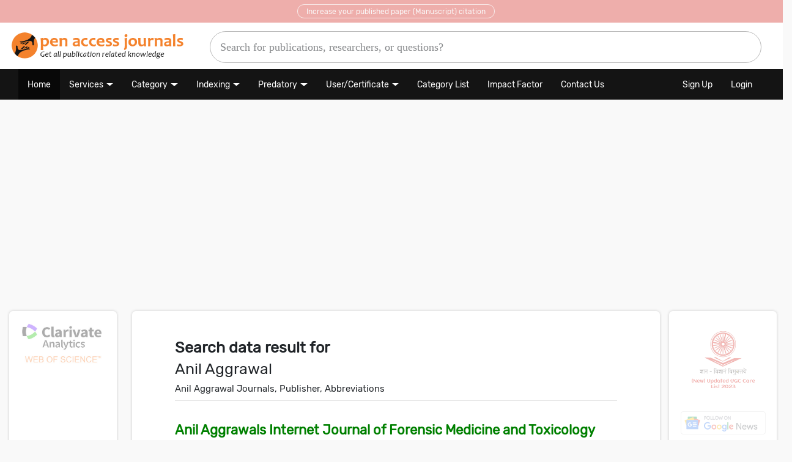

--- FILE ---
content_type: text/html; charset=UTF-8
request_url: https://www.openacessjournal.com/search/Anil-Aggrawal
body_size: 75457
content:



<!DOCTYPE html>
<html lang="en" prefix="og:https://ogp.me/ns#">
<meta name="generator" content="WordPress - WordPress - 5.4"/>
<head> 

<!----------
      ____  ____   ___ |_ __  __ _  ___       ___   ___`  ___`
     / _` \|  _ \ / _ \| '_ `/ _` |/ __|/ __|/ _ \ / __\ / __\
    | (_) || |_) )  __/| | |  (_| | (__  (__   __/|_|__ |_|__
     \____/|  __/ \___||_| |_\__,_|\___|\___|\___| \___\ \___\
		   | |                                     \___/ \___/
		   |_|
--->


<meta charset="UTF-8">
<meta name="robots" content="index, follow">
<meta name="viewport" content="width=device-width, initial-scale=1.0">
<meta name="yandex-verification" content="0d3710ef13109993" />
<meta name="p:domain_verify" content="e105429cc767abe31bee64ba3f3a7f93"/>
<link rel="alternate" type="application/rss+xml" title="Anil Aggrawal" href="https://www.openacessjournal.com/rss//"/>
<meta name="keywords" content="Anil Aggrawal, ,  Journals,  Journals">
<link rel="shortcut icon" href="https://www.openacessjournal.com/favicon.ico" type="image/x-icon">
<link rel="icon" href="https://www.openacessjournal.com/assets/ico/open-access-journals.ico" type="image/icon">
<link rel="apple-touch-icon" sizes="57x57" href="https://www.openacessjournal.com/assets/ico/open-access-journals.ico">
<meta name='dmca-site-verification' content='YlZvVUgwdCsxcUVRR3dOUzV3anVDOTdmK0tRRSttT0xzZGxJVWgyTWljRT01' />
<title>Anil Aggrawal - Open Access Journals</title>
<meta name="description" content="Anil Aggrawal - result are for search query, the all result are related to Anil Aggrawal and find a better journal for your...">
<meta name="Keywords" content="Anil Aggrawal">
<link rel="canonical" href="https://www.openacessjournal.com/search/Anil-Aggrawal">
<meta property="og:locale" content="en_US" />
<meta property="og:type" content="article" />
<meta property="og:title" content="Anil Aggrawal">
<meta property="og:description" content="Anil Aggrawal - result are for search query, the all result are related to Anil Aggrawal and find a better journal for your">
<meta property="og:url" content="https://www.openacessjournal.com/search/Anil-Aggrawal">
<meta property="article:tag" content="Open access journals">
<meta property="article:tag" content="Open access journals list">
<meta property="article:tag" content="list of Open access journals">
<meta property="article:tag" content="Scholarly Journals">
<meta property="article:tag" content="Academic knowledge">
<meta property="og:site_name" content="Scientifically authentic informatio">
<meta property="og:site_name" content="Trusted scientifically authentic information">
<meta property="article:section" content="Open access journals details">
<meta property="article:published_time" content="15-06-2019">
<meta property="article:modified_time" content="16-01-2026">
<meta property="og:updated_time" content="16-01-2026">
<meta property="og:image" content="https://www.openacessjournal.com/assets/images/about-us.jpg">
<meta property="og:image:secure_url" content="https://www.openacessjournal.com/assets/images/about-us.jpg">
<meta name="twitter:card" content="summary">
<meta name="twitter:description" content="Anil Aggrawal - result are for search query, the all result are related to Anil Aggrawal and find a better journal for your">
<meta name="twitter:title" content="Anil Aggrawal">
<meta name="twitter:image" content="https://www.openacessjournal.com/assets/images/about-us.jpg">
<!------------------ SEO Tags --------------------->
<!---- Dublin Core  Meta Tags---------->
<link rel="schema.DC" href="https://purl.org/dc/elements/1.1/">
<meta name="DC.Title" content="Anil Aggrawal">
<meta name="DC.Creator" content="Open acess journals">
<meta name="DC.Subject" content="Anil Aggrawal - result are for search query, the all result are related to Anil Aggrawal and find a better journal for your">
<meta name="DC.Description" content="Anil Aggrawal - result are for search query, the all result are related to Anil Aggrawal and find a better journal for your">
<meta name="DC.Publisher" content="Open acess journals">
<meta name="DC.Date" content="15-06-2019">
<meta name="DC.Type" content="article">
<meta name="DC.Format" content="text/html">
<meta name="DC.Identifier" content="Open acess journals">
<meta name="DC.Source" content="Open access jounrals">
<meta name="DC.Language" content="English">
<meta name="DC.Source.URI" content="https://www.openacessjournal.com/search/Anil-Aggrawal">
<!---- Dublin Core  Meta Tags---------->	
<!------------------google search con --------------------->
<meta name="google-site-verification" content="S9E91CegaFUjdgkwKNRkvbnYaPPPFqUiGavMNRsOr24">
<!------------------google search con --------------------->
<script type="application/ld+json">
  {
  "@context": "https://schema.org",
  "@type": "BlogPosting",
  "mainEntityOfPage": {
  "@type": "WebPage",
  "@id": "https://www.openacessjournal.com/"
  },
  "headline": "Anil Aggrawal",
  "description": "Anil Aggrawal - result are for search query, the all result are related to Anil Aggrawal and find a better journal for your",
  "image": {
  "@type": "ImageObject",
  "url": "https://www.openacessjournal.com/assets/images/about-us.jpg"
  },
  "author": {
  "@type": "Person",
  "name": "Open access jounrals"
  },  
  "publisher": {
  "@type": "Organization",
  "name": "Open access jounrals",
  "logo": {
  "@type": "ImageObject",
  "url": "https://www.openacessjournal.com/assets/images/about-us.jpg"
  }
  },
  "datePublished": "15-06-2019",
  "dateModified": "16-01-2026"
  }
</script>
<script type="application/ld+json">
{
  "@context": "https://schema.org",
  "@type": "Article",
  "mainEntityOfPage": {
  "@type": "WebPage",
  "@id": "https://www.openacessjournal.com/"
  },
  "headline": "Anil Aggrawal",
  "description": "Anil Aggrawal - result are for search query, the all result are related to Anil Aggrawal and find a better journal for your",
  "image": {
  "@type": "ImageObject",
  "url": "https://www.openacessjournal.com/assets/images/about-us.jpg"
  },
  "author": {
  "@type": "Person",
  "name": "Open access jounrals"
  },  
  "publisher": {
  "@type": "Organization",
  "name": "Open access jounrals",
  "logo": {
  "@type": "ImageObject",
  "url": "https://www.openacessjournal.com/assets/images/about-us.jpg"
  }
  },
  "datePublished": "15-06-2019",
  "dateModified": "16-01-2026"
  }
</script>

<script type="application/ld+json">
{ "@context": "https://schema.org", 
 "@type": "Article",
 "headline": "Anil Aggrawal",
 "alternativeHeadline": "Anil Aggrawal",
 "image": "https://www.openacessjournal.com/assets/images/about-us.jpg",
 "author": "Website admin", 
 "award": "Best article ever written",
 "editor": "Open access jounrals", 
 "genre": "Open access jounrals", 
 "keywords": "Anil Aggrawal", 
 "wordcount": "170",
 "publisher": {
 "@type": "Organization",
 "name": "Open access journals",
 "logo": {
 "@type": "ImageObject",
 "url": "https://www.openacessjournal.com/assets/images/about-us.jpg"
 }
 },
 "url": "https://www.openacessjournal.com/search/Anil-Aggrawal",
 "mainEntityOfPage": {
 "@type": "WebPage",
 "@id": "https://www.openacessjournal.com/search/Anil-Aggrawal"
 },
 "datePublished": "15-06-2019",
 "dateCreated": "15-06-2019",
 "dateModified": "16-01-2026",
 "description": "Anil Aggrawal - result are for search query, the all result are related to Anil Aggrawal and find a better journal for your",
 "articleBody": "Anil Aggrawal   result are for search query  the all result are related to Anil Aggrawal and find a better journal for your research paper from open access journals list "
 }
</script>


<script type="application/ld+json">
{
  "@context":"https://schema.org/",
  "@type":"Dataset",
  "license":"Dataset",
  "name":"Anil Aggrawal",
  "description":"Anil Aggrawal   result are for search query  the all result are related to Anil Aggrawal and find a better journal for your research paper from open access journals list ",
  "url":"https://www.openacessjournal.com/search/Anil-Aggrawal",  
  "keywords":[
     "Anil Aggrawal",  
	 
		
	"Open access journals"
    ],
    "creator":{
     "@type":"Organization",
     "url": "https://www.openacessjournal.com/",
     "name":"Open access journals",
     "contactPoint":{
        "@type":"ContactPoint",
        "contactType": "customer service",
        "telephone":"+9625801660",
        "email":"help@openacessjournal.com"
     }
  }
  }
}
</script>



<script type="application/ld+json">
  {
  "@context": "https://schema.org",
  "@type": "Website",
  "name": "Open access journals",
  "url": "https://www.openacessjournal.com",
  "sameAs": [
  "https://www.facebook.com/Openacessjournals",
  "https://twitter.com/Openaccess_j",
  "https://www.linkedin.com/in/open-access-jounrals-299934189/",
  "https://www.reddit.com/user/Openaccessjournals"
  ]
  }
</script>




<meta name="msvalidate.01" content="9B20C0F9DBF6546473905B7716C361A3">
<!------------------google search con --------------------->
<meta name="google-site-verification" content="S9E91CegaFUjdgkwKNRkvbnYaPPPFqUiGavMNRsOr24">
<meta name="google-site-verification" content="CAv48yjhmOZoIcWO_QLjj6u_31U0MI8NWaUhHJIl2vk" />
<!------------------google search con --------------------->

<style>
body{
 background:#cccccc1c ! important;	
}
.row{
 padding-left: 15px;	
}
.my_mid56d7e_Tag{
 background:#fff;  
}
.h5, h5 {
    font-size: 16px ! important;
}    
</style><!------------------ SEO Tags --------------------->
<!------------------ Css Link --------------------->
<link rel="stylesheet" href="https://www.openacessjournal.com/assets/css/stylesheet.css">
<link rel="stylesheet" href="https://www.openacessjournal.com/assets/css/Mycss.css">
<link rel="stylesheet" href="https://www.openacessjournal.com/assets/css/bootstrap.css">
<link rel="stylesheet" href="https://www.openacessjournal.com/assets/css/swap.css">
<!----
<link rel="stylesheet" href="https://www.openacessjournal.com/assets/css/font-style.css">
<link rel="stylesheet" href="https://www.openacessjournal.com/assets/css/font-awesome.min.css">
<link rel="stylesheet" href="https://www.openacessjournal.com/assets/css/w3-theme-black.css">
----->
<link rel="stylesheet" href="https://www.openacessjournal.com/assets/css/bootstrap.min.css">
<link rel="stylesheet" href="https://cdnjs.cloudflare.com/ajax/libs/font-awesome/4.7.0/css/font-awesome.min.css">
<!------------------ Css Link --------------------->   
<Script src="https://www.openacessjournal.com/assets/js/jquery-ajax.js"></script> 
<Script src="https://www.openacessjournal.com/assets/js/bootstrap.min.js"></script> 
<!---
<script type="text/javascript">
$(window).load(function() {
$(".loader").fadeOut("slow");
});
</script>
---->



<script> 
(adsbygoogle = window.adsbygoogle || []).push({ 
google_ad_client: "ca-pub-4412340494737840", 
enable_page_level_ads: true 
});
</script>

<Style>
.at-branding-logo{
	display:none ! important;
}

.font_style_margin .journal_title, .journal_title span {
    font-size: 22px ! important;
    text-decoration: none;
    color: #007bff  ! important;
    font-weight: bold;
}
.left_manu_check_subject li a {
    text-decoration: none;
    font-size: 14px;
    color: #0a7bff  ! important;
}
body{
	font-family: 'Rubik', sans-serif ! important; 
}
html > body > .w3-container > h1,h2,h3,h4,h5,h6,  .Journal_faqs, .font_size_defined, .j_d_4xxr h2, .journal_title, .Most-View-Open-Access-Journal-List{
	font-family: 'Rubik', sans-serif ! important; 
}

</style>


</head>
<body>
<div class="loader_"></div>



<style>
#nav{
    display: flex;	
}
.desk_8c952e ul li a {
    color: #fff;
    font-size: 15px ! important;
}
.desk_8c952e ul li {    
    padding: 8px 13px;
}
.desk_8c952e {
    background: #ffffff;
    padding: 0px !important;
    border-bottom: 4px solid #01bfbf;
    width: 100%;
}
.desk_8c952e ul li:hover {
    background: #fff;
}
.gsc-search-button{
    display:none;
}
@media only screen and (min-width: 600px){
#mobile_search {
    display: block ! important;
}
}
#gsc-i-id1{
    width: 100% ! important;
    margin: auto ! important;
    display: table ! important;
    height: 52px ! important;
    border-radius: 80px ! important;
    border: 1px solid #b9b9b9 ! important;
    //: ;
    box-shadow: none;
    font-size: 20px;
    font-weight: 100;
    font-family: calibri;
    padding: 16px ! important;
}
.gsc-control-cse-en{
	padding:0px;
	border:none;
}
.gsib_a {
    padding:3px 9px 0px 9px;
}
form.gsc-search-box{
    margin-bottom:0px;	
}
.gsib_b{
  	display: none ! important;
}
table.gsc-search-box {
    margin-bottom:0px;
}
.desk_8c952e ul li{
    border:none;	
}
::placeholder {
  font-size:18px ! important;
}

.logo_menu{
 width:25%;
 top: 0px ! important;
 bottom: 0px ! important;
 left: 0px ! important;
 right: 0px ! important;
 margin: auto ! important;
}
.logo_menu img{
 width:100%;
}
.search_bar_menu{
 width:75%;
 top: 0px ! important;
 bottom: 0pc ! important;
 left: 0px ! important;
 right: 0pc ! important;
 margin: auto ! important;
 padding: 0px 13px 2px 0px;
}


.logo_menu1{
 width:23%;
 top: 0px ! important;
 bottom: 0px ! important;
 left: 0px ! important;
 right: 0px ! important;
 margin: auto ! important;
}
.logo_menu img1{
 width:100%;
}
.search_bar_menu1{
 width:64%;
 top: 0px ! important;
 bottom: 0pc ! important;
 left: 0px ! important;
 right: 0pc ! important;
 margin: auto ! important;
 padding: 0px 13px 2px 0px;
}


.blog_menu1{
	width:13%;
	padding-top:2% ! important;
	//background: #01bfbf;
	height: 74px;
	text-align: center;
	top: 0px ! important;
	bottom: 0pc ! important;
	left: 0px ! important;
	right: 0pc ! important;
	margin: auto;
}
.desk_8c952e ul .blog_menu a{
	//line-height:61px ! important;
    color:#01bfbf ! important;
    font-weight:500 ! important;
	font-size: 105% ! important;
}
.blog_menu:hover{
	background:#fff ! important;
}

@media only screen and (max-width: 600px) {
	#nav{
    display:block;	
	}
  .logo_menu{
	width:100%;
	margin-bottom:0px;
	}
	.search_bar_menu{
	width:100%;
	margin-top: 0px;
    padding-top: 0px;
	padding-bottom:20px ! important;
	}
	.blog_menu{
	display:none;
	}
	.logo_menu img{
	width:67%;
    margin: auto;
    display: table;
    margin-top: 10px;
	}
	#gsc-i-id1 {
    height: 40px ! important;
    font-size: 17px;
	}
	}
	.desk_8c952e {
	background: #ffffff;
	padding: 0px !important;
	border-bottom: 1px solid #b9b9b9;
	width: 100%;
	}
	.top_header_alert{
	background:red;
	}
	.top_header_alert p{
	color: #fff;
    padding:8px;
    margin:0px;
	}
	.top_header_alert p a{
    padding: 4px 14px 3px 14px;
    color: #fff;
    border: 1px solid #fffc;
    border-radius: 45px;
    font-size: 12px;
	}
	a {
    font-size: 15px;
	}
	.mob_left_float_tagirg184c a{
    font-size:17px;
	}	
</style>


<script>
window.onload = function(){
document.getElementById('gsc-i-id1').placeholder = 'Search for publications, researchers, or questions?';
};
</script>

<header id="myHeader">    
	
	<div class="row top_header_alert my_bling">
    <div class="col-md-12" style="background:#da1309;text-align:center;">
	<!---<p><a href="https://www.openacessjournal.com/register">Increase your published paper (Manuscript) citation</a></p>----->
	<!---<p><a href="https://www.openacessjournal.com/big-announcement">Big Announcement!!! Grab this opportunity now!</a></p>---->
	<p><a href="https://www.openabstract.org/" target="_blank">Increase your published paper (Manuscript) citation</a></p>
    </div>
	</div>





   <div class="desk_8c952e w3-container w3-padding" style="display:block;">
	<ul id="nav">		
		<li class="logo_menu"><a href="https://www.openacessjournal.com/" alt="Open access journals" title="Open access journals"><img src="https://www.openacessjournal.com/assets/logo/open-access-journals.png" alt="Open access journals" title="Open access journals"></a></li>
	    <li class="search_bar_menu">
		<script async src="https://cse.google.com/cse.js?cx=002108156488768458081:itnbfrtagyf"></script>
		<div class="gcse-searchbox-only" data-resultsUrl="https://www.openacessjournal.com/search-q"></div>
		</li>		
		<!---<li class="blog_menu"><a href="https://www.openacessjournal.com/blog" target="_blank">Publication Blog</a></li>---->
	    </ul>
  </div>
 
</header>



<style>
.navbar-inverse {
    background-color: #141414;
    border-color: #080808;
    border-radius: 0px;
    font-size: 15px;
    padding: 0px;
	border: none;
}
.navbar-inverse .navbar-nav>li>a:focus, .navbar-inverse .navbar-nav>li>a:hover {
    color: #fff;
    background-color: transparent;
    font-size:14px;
}
@media (min-width: 768px){
.navbar-nav>li>a {
    padding-top: 15px;
    padding-bottom: 12px;
    font-size: 14px;
    color: #fff ! important;
}
}
.navbar{
	border-radius:0px;
}
@media (min-width: 768px){
.navbar {
    border-radius:0px ! important;
}
}
@media (min-width: 768px){
.navbar-nav>li>a {
    padding-top:16px ! important;
    padding-bottom: 14px ! important;
}
}  
.dropdown-toggle::after {
    display: inline-block;
    margin-left: 5px;
    vertical-align:2px;
    content: "";
    border-top: .3em solid;
    border-right: .3em solid transparent;
    border-bottom: 0;
    border-left: 0.3em solid transparent;
    font-size: 19px;
}
.glyphicon{
	font-size:12px ! important;
}
.navbar-nav>li>.dropdown-menu {
    margin-top: 3px;
    border-top-left-radius: 0;
    border-top-right-radius: 0;
}
.dropdown-menu>li>a {
    padding:5px 20px ! important;    
    font-size:14px  ! important;
}
.navbar-nav>li>.dropdown-menu {
    margin-top:3px ! important;
}
.desk_8c952e {
    border-bottom: none;
}
.navbar-brand{
   display:none;	
}
@media only screen and (max-width: 600px) {
  .navbar-brand{
   display:block;	
}
}
.pagination>li>a, .pagination>li>span {
    padding: 2px 12px;
    background-color: #fff;
    border:none;
}
.pagination>.disabled>a, .pagination>.disabled>a:focus, .pagination>.disabled>a:hover, .pagination>.disabled>span, .pagination>.disabled>span:focus, .pagination>.disabled>span:hover {
    color: #000;
    cursor: not-allowed;
    background-color: #fff0;
    border-color: #ddd;
}
.h1, .h2, .h3, h1, h2, h3 {
    margin-top:5px;
    margin-bottom:8px;
}
.j_d_4xxr h2 {
    font-size:21px ! important;
    font-weight: bold;
}
.left_manu_check_subject li a {
    text-decoration: none;
    font-size: 14px;
    color: #000;
}
</style>

<nav class="navbar navbar-inverse">
  <div class="container-fluid">
    <div class="navbar-header">
      <button type="button" class="navbar-toggle" data-toggle="collapse" data-target="#myNavbar">
        <span class="icon-bar"></span>
        <span class="icon-bar"></span>
        <span class="icon-bar"></span>                        
      </button>
	  <a class="navbar-brand" href="https://www.openacessjournal.com/">Open Access Journals</a>
    </div>
    <div class="collapse navbar-collapse" id="myNavbar">
      <ul class="nav navbar-nav">
        <li class="active"><a href="https://www.openacessjournal.com/">Home</a></li>
		<!--<li><a href="https://www.openacessjournal.com/blog/our-services/" target="_blank">Our Services</a></li>
		<li><a href="https://www.openacessjournal.com/services">Our Services</a></li>---->
		
		 <li class="dropdown" class="">
          <a class="dropdown-toggle" data-toggle="dropdown" href="#">Services</a>
          <ul class="dropdown-menu">
            <li><a href="https://www.openacessjournal.com/services-request?as=1">Open Journal Systems (OJS) Setup</a></li>
            <li><a href="https://www.openacessjournal.com/services-request?as=2">Customized Journal Website</a></li>
            <li><a href="https://www.openacessjournal.com/services-request?as=3">Cover Page Design</a></li>
            <li><a href="https://www.openacessjournal.com/services-request?as=4">Brochure Design</a></li>
            <li><a href="https://www.openacessjournal.com/services-request?as=9">Catalogue Design</a></li>
            <li><a href="https://www.openacessjournal.com/services-request?as=10">Flyer Design</a></li>
            <li><a href="https://www.openacessjournal.com/services-request?as=11">Logo Design</a></li>
            <li><a href="https://www.openacessjournal.com/services-request?as=12">Website Landing Page</a></li>
            <li><a href="https://www.openacessjournal.com/services-request?as=4">Brochure Design</a></li>
            <li><a href="https://www.openacessjournal.com/services-request?as=5">Book Editing</a></li>
            <li><a href="https://www.openacessjournal.com/services-request?as=6">Conference Proceedings Services</a></li>
            <li><a href="https://www.openacessjournal.com/services-request?as=7">Printing Services</a></li>
            <li><a href="https://www.openacessjournal.com/services-request?as=8">Article Publication Service</a></li>
            <li><a href="https://www.openacessjournal.com/services-request?as=13">Others</a></li>
          </ul>
        </li>
		
        <li class="dropdown">
          <a class="dropdown-toggle" data-toggle="dropdown" href="#">Category</a>
          <ul class="dropdown-menu">
            <li><a href="https://www.openacessjournal.com/subject/list-of-medical-journals/">Medical Journals</a></li>
            <li><a href="https://www.openacessjournal.com/subject/list-of-dental-journals/">Dental Journals</a></li>
            <li><a href="https://www.openacessjournal.com/subject/list-of-agriculture-journals/">Agriculture Journals</a></li>
            <li><a href="https://www.openacessjournal.com/subject/list-of-arts-and-humanities-journals/">Arts and Humanities</a></li>
            <li><a href="https://www.openacessjournal.com/subject/list-of-biotechnology-journals/">Biotechnology Journals</a></li>
            <li><a href="https://www.openacessjournal.com/subject/list-of-nursing-journals/">Nursing Journals</a></li>
            <li><a href="https://www.openacessjournal.com/subject/list-of-botany-journals/">Botany Journals</a></li>
            <li><a href="https://www.openacessjournal.com/subject/list-of-computer-science-journals/">Computer Science Journals</a></li>
            <li><a href="https://www.openacessjournal.com/subject/list-of-education-journals/">Education Journals</a></li>
            <li><a href="https://www.openacessjournal.com/subject/list-of-food-science-journals/">Food Science Journals</a></li>
            <li><a href="https://www.openacessjournal.com/subject/list-of-management-journals/">Management Journals</a></li>
          </ul>
        </li>  
		
		 <li class="dropdown">
          <a class="dropdown-toggle" data-toggle="dropdown" href="#">Indexing</a>
          <ul class="dropdown-menu">
            <li><a href="https://www.openacessjournal.com/impact-factor-list-journals">Impact Factor List</a></li>
			<li><a href="https://www.openacessjournal.com/list-of-ugc-approved-journals-pdf">UGC Journals</a></li>
			<li><a href="https://www.openacessjournal.com/blog/scopus-indexed-journals/" target="_blank">Scopus Journals</a></li>
			<li><a href="https://www.openacessjournal.com/indexed-journals-list">Indexed Journals</a></li>
			<li><a href="https://www.openacessjournal.com/academic-journals">Academic Journals</a></li>
			<li><a href="https://www.openacessjournal.com/blog/index-copernicus-journals-list/">Index Copernicus</a></li>
          </ul>
        </li>
		
		
		 <li class="dropdown">
          <a class="dropdown-toggle" data-toggle="dropdown" href="#">Predatory</a>
          <ul class="dropdown-menu">
            <li><a href="https://www.openacessjournal.com/blog/predatory-journals-list/">Predatory Journals List</a></li>
            <li><a href="https://www.openacessjournal.com/blog/predatory-publishers/">Predatory Publishers List</a></li>
          </ul>
        </li>
		
		<!--<li><a href="https://www.researchhelpdesk.org/contact-us?authorservices=1" class="blink_test">Author Services</a></li>-------->
		
		 <li class="dropdown">
          <a class="dropdown-toggle" data-toggle="dropdown" href="#">User/Certificate</a>
          <ul class="dropdown-menu">
            <li><a href="https://www.openacessjournal.com/member-list">User List</a></li>
            <li><a href="https://www.openacessjournal.com/articles-list">Articles List</a></li>
			<li><a href="https://www.openacessjournal.com/login">Share your articles</a></li>
						<li><a href="https://www.openacessjournal.com/login">Download Certificate</a></li>
			          </ul>
        </li>
		
		<li><a href="https://www.openacessjournal.com/journal-subject">Category List</a></li>
        <!-----<li><a href="https://www.openacessjournal.com/blog/" target="_blank">Blog</a></li>
        <li><a href="https://www.openacessjournal.com/contact-us">Conference Proceedings</a></li>
      
		<!---<li class="dropdown">
          <a class="dropdown-toggle" data-toggle="dropdown" href="https://www.thebookspark.com/" rel="nofollow" target="_blank">Books</a>
          <ul class="dropdown-menu">
            <li><a href="https://www.openacessjournal.com/blog/best-medical-books/">Medical Books</a></li>
            <li><a href="https://www.openacessjournal.com/blog/best-books-for-upsc/">Books for UPSC</a></li>			
          </ul>
        </li>====
		
		<li><a href="https://www.openacessjournal.com/assets/PDF/t-table.pdf" target="_blank">t table</a></li>
		<li><a href="https://www.openacessjournal.com/contact-us">Publication query</a></li>
		<li><a href="https://www.openacessjournal.com/journal-subscription"  class="blink_test">Journals Subscription</a></li>

		
		<li><a href="https://www.openacessjournal.com/journal-subscription">Journals Subscription</a></li>----->
		<li><a href="https://www.openacessjournal.com/impact-factor-list-journals">Impact Factor</a></li>
		<!--<li><a href="https://www.thebookspark.com/" target="_blank"> Books</a></li>-->
		<!--<li><a href="https://www.journalsinsights.com/database/pubmed-indexed-journals" target="_blank" class="blink_test">PubMed</a></li>----->
		<li><a href="https://www.openacessjournal.com/contact-us">Contact Us</a></li>
		
      </ul>
       <ul class="nav navbar-nav navbar-right">
        		<li><a href="https://www.openacessjournal.com/register"> Sign Up</a></li>
        <li><a href="https://www.openacessjournal.com/login" target="_blank"> Login</a></li>
		      </ul>
    </div>
  </div>
</nav>

<br>

<style>


.blink_test{
		color: #fff;
		padding: 10px;
		display: inline-block;
		border-radius:0px;
		animation: blinkingBackground 2s infinite;
	}
	@keyframes blinkingBackground{
		0%		{ background-color: #da1309;}
		50%		{ background-color: #000;}
		100%	{ background-color: #da1309;}
	}

@media only screen and (max-width: 600px) {
#mobile_search{
	display:block;
	padding: 14px 0px;
    background: #ccc;
    overflow: hidden;
    background-color: #0e3757;    
    width: 100%;
    margin: auto;
    display: table;
	z-index:1000;
}
.my_sug_Tag_div{
display:contents ! important;
}

.my_sug_Tag_div #country-list{
    background: #fff;
}

.my_sug_Tag_div #country-list li{
    list-style: none;
    padding: 10px 20px;
    width: 100%;
    display: table;
    border-bottom: 1px solid #ccc;
    box-shadow: 0 1px 0 #6b6565;
    cursor: pointer;
    font-size: 15px;
}

.sticky{
	position: fixed;
    top: 0;
}
#mobile_search .form-control{
	 margin: 0px;
}
}
@media only screen and (min-width: 600px) {
	#mobile_search{
	 display:none ! important;	
	}
}
.div_sub_box_deui img{
	width:100%;
}
</style>



<div class="bg_backgroud_59e4c"></div>

	<script>
	$(function(){
	var current = location.pathname;
	$('#nav li a').each(function(){
    var $this = $(this);
    if(current=="/" || ''){
	$("#nav li:first-child").addClass('active');	
	}
	else{
	if($this.attr('href').indexOf(current) !== -1){
    $this.parent().addClass('active');
    }	
	}		
	})
	});
	</script>

<style>
@media only screen and (max-width:1200px) {
	.search_popub{
	    width: 84%;
	}
}
@media only screen and (max-width:800px) {
	.search_popub{
	    width:95%;
	}
}
</style>





















<div class="w3-container w3-padding">
<div class="row">
<div class="col-md-2"></div>

<div class="col-md-4">
<ins class="adsbygoogle"
style="display:block"
data-ad-client="ca-pub-4412340494737840"
data-ad-slot="7447460932"
data-ad-format="auto"
data-full-width-responsive="true">
</ins>
<script>
(adsbygoogle = window.adsbygoogle || []).push({});
</script>
</div>
<div class="col-md-4">
<ins class="adsbygoogle"
style="display:block"
data-ad-client="ca-pub-4412340494737840"
data-ad-slot="7447460932"
data-ad-format="auto"
data-full-width-responsive="true">
</ins>
<script>
(adsbygoogle = window.adsbygoogle || []).push({});
</script>
</div>

<div class="col-md-2"></div>
</div>
</div>


<br>


<style>
    
	.sub_div_tag .fa{
    position: absolute;
    float: right;
    padding: 5px 8px;
    font-size: 21px;
    cursor: pointer;
    left: 0px;
    right: 0px;
    width: 41px;
    background: black;
    border-radius: 0px 2px 50px 0px;
    height: 39px;
    color: #fff;
    z-index: 1000;
	}
	.sub_div_tag img{
    width: 100%;
	}
	
	.advertise_div_tag{
	width: 100%;
    height: 100%;
    background: #211e1e94;
    position: fixed;
    margin: 0px;
    top: 0px;
    bottom: 0px;
    left: 0px;
    right: 0px;
    z-index: 1;
	display:none;
	}
	.advertise_div_tag .sub_div_tag{
	position: relative;
    background-color: #fff;
    background-clip: padding-box;
    border: none;
    border: none;
    border-radius:8px;
    -webkit-box-shadow: none;
    box-shadow: none;
    outline: 0;
    width: 50%;
    height: auto;
    margin: auto;
    display: table;
    margin-top: 70px;
	overflow: hidden;
	}
	@media only screen and (max-width: 600px) {
	 .advertise_div_tag .sub_div_tag{
		width:90%;
	 }
	}
	
	.amazon_advertise_div_tag{
	width: 100%;
    height: 100%;
    background: #211e1e94;
    position: fixed;
    margin: 0px;
    top: 0px;
    bottom: 0px;
    left: 0px;
    right: 0px;
    z-index: 1;
	display:none;
	}
	.amazon_advertise_div_tag .sub_div_tag{
	position: relative;
    background-color: #fff;
    background-clip: padding-box;
    border: none;
    border: none;
    border-radius: 6px;
    -webkit-box-shadow: none;
    box-shadow: none;
    outline: 0;
    width:45%;
    height: auto;
    margin: auto;
    display: table;
    margin-top: 70px;
	}
	@media only screen and (max-width: 600px) {
	 .amazon_advertise_div_tag .sub_div_tag{
		margin-top:150px;
		width:90%;
	 }
	}
	
</style>


<!---
<div class="advertise_div_tag" id="popup">
	<div class="sub_div_tag">
	<i id="clost_adver_4c5e" class="fa fa-times" aria-hidden="true"></i>
	<!--<a href="https://www.openacessjournal.com/login" target="_blank">----
	<a href="https://openacessjournal.com/contact-us" target="_blank">
	<img src="https://www.openacessjournal.com/assets/images/Join-us-banner.jpg">
	</a>
	</div> 
</div>
----->


<!----
<div class="advertise_div_tag" id="popup">
	<div class="sub_div_tag">
	<i id="clost_adver_4c5e" class="fa fa-times" aria-hidden="true"></i>
	<a href="https://www.journalsinsights.com/database" target="_blank">
	<img src="">
	</a>
	</div>
</div>
--------->

<!--------- 20-09-2023
<div class="advertise_div_tag" id="popup">
	<div class="sub_div_tag">
	<i id="clost_adver_4c5e" class="fa fa-times" aria-hidden="true"></i>
	<a href="https://openacessjournal.com/contact-us" target="_blank">
	<img src="https://www.openacessjournal.com/assets/images/ad.png">
	</a>
	</div>
</div>
--------->
<!--------
<div class="amazon_advertise_div_tag" id="amazon_tag">
	<div class="sub_div_tag">
	<i id="clost_adver_4c5e" class="fa fa-times" aria-hidden="true"></i>
	<a href="https://www.youtube.com/channel/UCrB0DJInnlNQ2yj5g56YnPA?sub_confirmation=1" target="_blank">
	<img src="https://media.instamojo.com/imgs/3a7d481f258e4710beb599c0eca9de9e.jpg" alt="how to find ugc approved journals">
	</a>
	</div>
</div>
-------------->

<script>

$(document).ready(function(){
$('#clost_adver_4c5e').click(function(){
$('.amazon_advertise_div_tag').hide();
$('.sub_div_tag').hide();
})
});
$(document).ready(function() {
if(localStorage.getItem('AmazonState') != 'shown'){
$("#amazon_tag").delay(8000).fadeIn();
localStorage.setItem('AmazonState','shown')
}
$('#clost_adver_4c5e').click(function(e) // You are clicking the close button
{
$('#amazon_tag').fadeOut(); // Now the pop up is hiden.
});
$('#amazon_tag').click(function(e) 
{
$('#amazon_tag').fadeOut(); 
});
});




$(document).ready(function(){
$('#clost_adver_4c5e').click(function(){
$('.advertise_div_tag').hide();
$('.sub_div_tag').hide();
})
});
$(document).ready(function() {
if(localStorage.getItem('popState') != 'shown'){
$("#popup").delay(8000).fadeIn();
localStorage.setItem('popState','shown')
}
$('#clost_adver_4c5e').click(function(e) // You are clicking the close button
{
$('#popup').fadeOut(); // Now the pop up is hiden.
});
$('#popup').click(function(e) 
{
$('#popup').fadeOut(); 
});
});


</script>


<style>
#fixedbutton {
    position: fixed;
    bottom: 0px;
    right: 0px;
    //background: #d02727;
	background:linear-gradient(60deg, #a60082,#c31313 50%, #fb0202);
    border-radius: 22px 0px 0px 0px;
    color: #fff;
    font-size: 14px;
    padding:20px 27px 12px 30px;
    font-weight: bold;
	z-index:1110000000000;
}
#fixedbutton a{
    color:#fff;
}
</style>
<!---
<div id="fixedbutton" class="fixedbutton">
	<a href="https://www.openacessjournal.com/contact-us"  class="_cblink_b8ec">Conference proceedings services</a>
</div>---->

<script>
function blink(selector){
$(selector).fadeOut('slow', function(){
    $(this).fadeIn('slow', function(){
        blink(this);
    });
});
}
blink('._cblink_b8ec');
</script>

<style>
.style_div_result p,strong,em,b,ul,ol,li{
	font-size:14px ! important;
	font-style: unset;
}
#my_container .row .my_class_details_47e8c p{
	font-weight: 400;
	font-size:18px ! important;
}
#my_container .my_class_details_47e8c h5{
	font-weight: 400;
}
#my_container .journal_img_caption{
	background: #fff;
    box-shadow: 0px 0px 10px #ccc;
    border-radius: 5px;
}
#my_container .journal_img_caption img{
	width: 100%;
	border-radius: 5px;
    border: 17px solid #fff;
}
#my_container .journal_img_caption .caption{
    padding: 3px 10px;
    text-align: left;
    margin-bottom: 2px;
    background: #0e3757;
    color: #fff;
    font-size: 11px;
    border-radius: 0px 0px 5px 5px;
	text-decoration:none;
}
#my_container .journal_title{
	font-size: 27px;
    font-weight: bold;
}
.font_tag_size strong, em{
	font-size:18px ! important;
	font-style:normal ! important;
}
.my_class_details_47e8c ol,ul{
	padding: 0px 20px;
}
.font_size_defined{
	font-size:21px;
    font-weight: 500;
}
.font_size_defined strong{
	font-size:21px ! important;
}

.my_mid56d7e_Tag{
	box-shadow: 0px 0px 4px #ccc;
    padding: 40px;
    border-radius: 6px;
}
.my_mid56d7e_Tag img{
	width:100% ! important;
    margin: 12px 0px;
    border-radius: 8px;
}
.Related_Journals{
	background: #0e3757;
    padding: 10px;
    border-radius: 4px;
	color: #fff;
    margin-bottom: 12px;
}
.Related_Journals b{
    font-size: 28px ! important;
}
.font_style_margin{
	margin-bottom:20px;
	font-size:15px;
}
.font_style_margin h3 a {
 font-size: 22px;
 text-decoration: none;
 color: green;
 font-weight: bold;
}
</style>
  
<div class="w3-container" id="my_container">

  <div class="row">
  <div class="col-lg-2">
  
	
	
	
	
<div style="padding-right:10px;">
<div class="div_sub_box_deui">


  
    <a href="https://www.ugc-journal-list.website/" class="my_bling" style="display:table;margin:auto;" alt="wos journals list" title="wos journals list" rel="nofollow" target="_blank">
  <img src="https://www.openacessjournal.com/assets/images/web-of-science.jpg" alt="wos journals list" style="width:100%;padding:0px 8px;margin:auto;display:block;border-radius:5px;">
  </a>
    <br>
  <!----

<a href="https://www.jdoqocy.com/click-100641838-15246968" target="_blank">
<img src="https://www.ftjcfx.com/image-100641838-15246968" width="300" height="250" alt="" border="0"/></a>
  ---------->
  
  
  <ins class="adsbygoogle"
  style="display:inline-block;width:100%;height:250px;margin:auto;display:table;text-align:center;margin-bottom:20px;"
  data-ad-client="ca-pub-4412340494737840"
  data-ad-slot="8193769349" data-ad-format="link"></ins>
  <script>
  (adsbygoogle = window.adsbygoogle || []).push({});
  </script> 
  
    

<style>
.left_manu_check_subject{
	list-style:none;
    margin:0px;
    padding:0px;
    margin-bottom:30px;
}
.left_manu_check_subject ul{
	padding:0px;
}
.left_manu_check_subject li{
    text-indent: 9px;
	list-style:none;
	margin-top: 0px!important;
    border-left: none!important;
    border-bottom: 1px solid #f1f1f1;	
}
.left_manu_check_subject li a{
	text-decoration: none;
	font-size:14px;
	color:#000;
}
.left_manu_check_subject li a:hover{	
	font-weight:bold;
}
.subject_header{
    margin-bottom: 6px;
    font-size: 14px;
    font-weight: 400;
    background: #0e3757;
    padding: 9px;
    border-radius:0px;
    color: #fff;
}

.div_sub_box_deui img{
    cursor: pointer;
    margin: auto;
    display: table;
    border-radius: 1px;
    width: 100%;
    margin-bottom: 0px;
    background: #fff;
    padding: 10px;
}

.over_show_all_subject{
	height:350px;
	overflow: hidden;    
    overflow-y: scroll;
	transition:ease 0.5s;
}

.over_show_all_subject::-webkit-scrollbar {
    width:8px;
}

.over_show_all_subject::-webkit-scrollbar-track {
    -webkit-box-shadow: inset 0 0 6px rgba(0,0,0,0.3); 
    border-radius:100px;
}

.over_show_all_subject::-webkit-scrollbar-thumb {
    border-radius:100px;
    -webkit-box-shadow: inset 0 0 6px rgba(0,0,0,0.5); 
}
.load_more_Tag_58ec5{
	font-size: 17px ! important;
    font-weight: bold;
    cursor: pointer;
	padding-left: 5px;
}
@media only screen and (max-width: 600px) {
  .my_load_more_tag{
   //display:none;
  }
}
.left_manu_check_subject ul{
	//max-height: 510px;
    //overflow: hidden;
    //overflow-y: scroll;
}
.left_manu_check_subject ul::-webkit-scrollbar {
    width: 6px;
    background-color: #F5F5F5;
} 
.left_manu_check_subject ul::-webkit-scrollbar-thumb {
    background-color: #212529;	
}
.left_manu_check_subject ul::-webkit-scrollbar-track {
    -webkit-box-shadow: inset 0 0 6px rgba(0,0,0,0.3);
    background-color: #F5F5F5;
}
.subject_list_item_tag{
	//border:1px solid #0e3757;
    border-radius:0px 0px 6px 6px;
    padding:0px ! important;
	height: 476px;
    overflow: hidden;
}
.div_sub_box_deui{
   background:#fff;	
   padding:10px 0px;
   box-shadow: 0px 0px 4px #ccc;
   border-radius: 6px;
}
dl, ol, ul {
    margin-top: 0;
    margin-bottom: 2px;
}
.show_more_subject{
	font-size: 15px ! important;
    text-indent: 8px;
    color: #0082fd;
    font-weight: 100;
    cursor: pointer;	
}
.show_more_sub_subject{
	font-size: 15px ! important;
    text-indent: 8px;
    color: #0082fd;
    font-weight: 100;
    cursor: pointer;	
}
.subject_list_item_tag_second{
	//border:1px solid #0e3757;
    border-radius:0px 0px 6px 6px;
    padding:0px ! important;
	height:auto; 
    overflow: hidden;
}
.subject_list_item_tag_first{
	//border:1px solid #0e3757;
    border-radius:0px 0px 6px 6px;
    padding:0px ! important;
	height:auto;
    overflow: hidden;
}
.subject_list_item_tag_final{
    height:auto ! important;	
}
</style>


<div class="my_load_more_tag left_manu_check_subject">
<h4 class="subject_header">Journals Subject</h4>
<ul class="subject_list_item_tag_first" id="subject_id_first">
<li>
<a href="https://www.openacessjournal.com/subject/list-of-accounting-journals/"  aria-label="More about Accounting Journals" rel="nofollow, noreferrer">Accounting</a>
</li>
<li>
<a href="https://www.openacessjournal.com/subject/list-of-agriculture-journals/"  aria-label="More about Agriculture Journals" rel="nofollow, noreferrer">Agriculture</a>
</li>
<li>
<a href="https://www.openacessjournal.com/subject/list-of-ancient-journals/"  aria-label="More about Ancient Journals" rel="nofollow, noreferrer">Ancient</a>
</li>
<li>
<a href="https://www.openacessjournal.com/subject/list-of-animal-journals/"  aria-label="More about Animal Journals" rel="nofollow, noreferrer">Animal</a>
</li>
<li>
<a href="https://www.openacessjournal.com/subject/list-of-arts-and-humanities-journals/"  aria-label="More about Arts and Humanities Journals" rel="nofollow, noreferrer">Arts and Humanities</a>
</li>
<li>
<a href="https://www.openacessjournal.com/subject/list-of-ayurvedic-journals/"  aria-label="More about Ayurvedic Journals" rel="nofollow, noreferrer">Ayurvedic</a>
</li>
<li>
<a href="https://www.openacessjournal.com/subject/list-of-banking-journals/"  aria-label="More about Banking Journals" rel="nofollow, noreferrer">Banking</a>
</li>
<li>
<a href="https://www.openacessjournal.com/subject/list-of-biochemistry-journals/"  aria-label="More about Biochemistry Journals" rel="nofollow, noreferrer">Biochemistry</a>
</li>
<li>
<a href="https://www.openacessjournal.com/subject/list-of-biology-journals/"  aria-label="More about Biology Journals" rel="nofollow, noreferrer">Biology</a>
</li>
<li>
<a href="https://www.openacessjournal.com/subject/list-of-biomedicine-journals/"  aria-label="More about Biomedicine Journals" rel="nofollow, noreferrer">Biomedicine</a>
</li>
<li>
<a href="https://www.openacessjournal.com/subject/list-of-biotechnology-journals/"  aria-label="More about Biotechnology Journals" rel="nofollow, noreferrer">Biotechnology</a>
</li>
<li>
<a href="https://www.openacessjournal.com/subject/list-of-botany-journals/"  aria-label="More about Botany Journals" rel="nofollow, noreferrer">Botany</a>
</li>
<li>
<a href="https://www.openacessjournal.com/subject/list-of-business-journals/"  aria-label="More about Business Journals" rel="nofollow, noreferrer">Business</a>
</li>
<li>
<a href="https://www.openacessjournal.com/subject/list-of-chemistry-journals/"  aria-label="More about Chemistry Journals" rel="nofollow, noreferrer">Chemistry</a>
</li>
</ul>
<p class="show_more_subject"><a href="https://www.openacessjournal.com/journal-subject">Show more</a></p>
</div>
<div class="my_load_more_tag left_manu_check_subject">
<h4 class="subject_header">Journals Sub Subject</h4>
<ul class="subject_list_item_tag_second">
<li>
<a href="https://www.openacessjournal.com/subject-sub/list-of-accounting-journals/"  aria-label="More about Accounting Journals" rel="nofollow, noreferrer">Accounting</a>
</li>
<li>
<a href="https://www.openacessjournal.com/subject-sub/list-of-agricultural-research-journals/"  aria-label="More about Agricultural Research Journals" rel="nofollow, noreferrer">Agricultural Research</a>
</li>
<li>
<a href="https://www.openacessjournal.com/subject-sub/list-of-agriculture-journals/"  aria-label="More about Agriculture Journals" rel="nofollow, noreferrer">Agriculture</a>
</li>
<li>
<a href="https://www.openacessjournal.com/subject-sub/list-of-agronomy-journals/"  aria-label="More about Agronomy Journals" rel="nofollow, noreferrer">Agronomy</a>
</li>
<li>
<a href="https://www.openacessjournal.com/subject-sub/list-of-allied-science-journals/"  aria-label="More about Allied Science Journals" rel="nofollow, noreferrer">Allied Science</a>
</li>
<li>
<a href="https://www.openacessjournal.com/subject-sub/list-of-anaesthesia-journals/"  aria-label="More about Anaesthesia Journals" rel="nofollow, noreferrer">Anaesthesia</a>
</li>
<li>
<a href="https://www.openacessjournal.com/subject-sub/list-of-anatomy-journals/"  aria-label="More about Anatomy Journals" rel="nofollow, noreferrer">Anatomy</a>
</li>
<li>
<a href="https://www.openacessjournal.com/subject-sub/list-of-ancient-medicine-journals/"  aria-label="More about Ancient medicine Journals" rel="nofollow, noreferrer">Ancient medicine</a>
</li>
<li>
<a href="https://www.openacessjournal.com/subject-sub/list-of-ancient-science-journals/"  aria-label="More about Ancient Science Journals" rel="nofollow, noreferrer">Ancient Science</a>
</li>
<li>
<a href="https://www.openacessjournal.com/subject-sub/list-of-animal-research-journals/"  aria-label="More about Animal Research Journals" rel="nofollow, noreferrer">Animal Research</a>
</li>
<li>
<a href="https://www.openacessjournal.com/subject-sub/list-of-animal-technology-journals/"  aria-label="More about Animal Technology Journals" rel="nofollow, noreferrer">Animal Technology</a>
</li>
<li>
<a href="https://www.openacessjournal.com/subject-sub/list-of-aromatic-plants-journals/"  aria-label="More about Aromatic Plants Journals" rel="nofollow, noreferrer">Aromatic Plants</a>
</li>
<li>
<a href="https://www.openacessjournal.com/subject-sub/list-of-arts-and-humanities-journals/"  aria-label="More about Arts and Humanities Journals" rel="nofollow, noreferrer">Arts and Humanities</a>
</li>
<li>
<a href="https://www.openacessjournal.com/subject-sub/list-of-astronomy-journals/"  aria-label="More about Astronomy Journals" rel="nofollow, noreferrer">Astronomy</a>
</li>
</ul>
<p class="show_more_subject"><a href="https://www.openacessjournal.com/journal-subject">Show more</a></p>
</div>
<br>
<br>


<ins class="adsbygoogle"
     style="display:block"
     data-ad-client="ca-pub-4412340494737840"
     data-ad-slot="2953050956"
     data-ad-format="auto"
     data-full-width-responsive="true"></ins>
<script>
     (adsbygoogle = window.adsbygoogle || []).push({});
</script>



</div>
</div>  </div> 
 
  <div class="col-md-8 my_mid56d7e_Tag" id="my_date_textu"> 
  <div class="col-md-12 font_style_margin" id="my_date_textu"> 
  
  <div class="col-md-12 font_style_margin">
  <h3><b style="font-size:25px ! important;">Search data result for </b></h3>
  <h1>Anil Aggrawal</h1>
  <h2 style="font-size:15px;">Anil Aggrawal Journals, Publisher, Abbreviations</h2>
  <hr>
  </div>
  
  
  
    
 
  
  <div class="col-md-12 font_style_margin">
  <h3><b><a href="https://www.openacessjournal.com/journal/61/Anil-aggrawals-internet-journal-of-forensic-medicine-and-toxicology">Anil Aggrawals Internet Journal of Forensic Medicine and Toxicology</a></b></h3>
  Anil Aggrawal&#39;s Internet Journal of Forensic Medicine and Toxicology is an online scientific, academic journal covering toxicology&nbsp; and forensic medicine and allied subjects such as criminology, police science, and deviant behavior. It is one of the most widely read and popular peer-reviewed forensic medicine journals in the world.[1] The journal is published semiannually and is indexed by &nbsp;Chemical Abstracts Service, EMBASE, Locatorplus, Indianjournals.com,&nbsp;EBSCO&nbsp;and Scopus. It was established by Anil Aggrawal (Maulana Azad Medical College, New Delhi) in 2000....  </strong>
  </span>
  </p>
  </div>
 
  
  
  
  
    
 
  
  <div class="col-md-12 font_style_margin">
  <h3><b><a href="https://www.openacessjournal.com/journal/280/World-journal-of-diabetes">World journal of diabetes</a></b></h3>
  World Journal of Diabetes (WJD, World J Diabetes) is a high-quality, online, open-access, single-blind peer-reviewed journal published by the Baishideng Publishing Group (BPG). WJD accepts both solicited and unsolicited manuscripts. Articles published in WJD are high-quality, basic and clinical, influential research articles by established academic authors as well as new researchers. The paramount objective of WJD is to showcase and promote distinguished research in the field of diabetes, to help advance development of this field. The types of articles published in WJD include Editorial, Opinion Review, Frontier, Review, Minireview, Basic Study, Clinical Research, Systematic Review, Meta-analysis, Evidence-based Medicine...  </strong>
  </span>
  </p>
  </div>
 
  
  
  
  
    
 
  
  <div class="col-md-12 font_style_margin">
  <h3><b><a href="https://www.openacessjournal.com/journal/413/Adbu-journal-of-engineering-technology">ADBU Journal of Engineering Technology</a></b></h3>
  The ADBU Journal of Engineering Technology (AJET) ISSN:2348-7305 is an International Online Journal in English published bi-annually (June-July and Dec-Jan) by Assam Don Bosco University, Guwahati, India.

The objective of the Journal is to create a platform for researchers to publish their work in various thrust areas of Engineering and Technology.

The aim of AJET is to publish peer reviewed research articles, short communications and review articles covering the latest innovative research findings in Engineering and Technology....  </strong>
  </span>
  </p>
  </div>
 
  
  
  
  
    
 
  
  <div class="col-md-12 font_style_margin">
  <h3><b><a href="https://www.openacessjournal.com/journal/414/Advanced-engineering-forum">Advanced Engineering Forum</a></b></h3>
  Advanced Engineering Forum&nbsp;is a peer-reviewed periodical specialized in the publication of proceedings of international conferences, workshops and symposia as well as state-of-the-art volumes on topics of current interest in all engineering-related areas focusing on innovative methods and technologies.

Authors can share research paper via KUDOS platform to help broaden your audience. Share your work via scholarly collaboration networks (like ResearchGate, Academia.edu and Mendeley) in a fully copyrightcompliant way using The Kudos Shareable PDF
&nbsp;

Abstracted/Indexed in:


	Inspec (IET, Institution of Engineering Technology)&nbsp;
	...  </strong>
  </span>
  </p>
  </div>
 
  
  
  
  
    
 
  
  <div class="col-md-12 font_style_margin">
  <h3><b><a href="https://www.openacessjournal.com/journal/415/Advanced-science-letters">Advanced Science Letters</a></b></h3>
  Advanced Science Letters is a multidisciplinary peer-reviewed journal with a very wide-ranging coverage, consolidates fundamental and applied research activities by publishing proceedings from international scientific, technical and medical conferences in all areas of


	Physical Sciences,
	Engineering,
	Biological Sciences/Health Sciences,
	Medicine,
	Computer and Information Sciences,
	Mathematical Sciences,
	Agriculture Science and Engineering,
	Geosciences, and
	Energy/Fuels/Environmental / Green Science and Engineering, and
	Education, Social Sciences and Public Policies.


This journal does not p...  </strong>
  </span>
  </p>
  </div>
 
  
  
  
  
    
 
  
  <div class="col-md-12 font_style_margin">
  <h3><b><a href="https://www.openacessjournal.com/journal/417/Applied-ecology-and-environmental-sciences">Applied Ecology and Environmental Sciences</a></b></h3>
  Applied Ecology and Environmental Sciences is a peer-reviewed, open-access journal that provides rapid publication of articles in all areas of applied ecology and environmental sciences.

The goal of this journal is to provide a platform for scientists and academicians all over the world to promote, share, and discuss various new issues and developments in different areas of applied ecology and environmental sciences.

Subject areas include, but are not limited to the following fields:


	Air Pollution and Air Quality Control
	Aquatic Resources
	Biodiversity and Ecosystem Research
	Biomonitoring
	Clean Energy and Sustainability
	Climate an...  </strong>
  </span>
  </p>
  </div>
 
  
  
  
  
    
 
  
  <div class="col-md-12 font_style_margin">
  <h3><b><a href="https://www.openacessjournal.com/journal/419/Current-biochemical-engineering">Current Biochemical Engineering</a></b></h3>
  Current Biochemical Engineering, is a peer-reviewed journal, publishing full-length/mini-review articles, original research articles and guest edited issues on all the major advances in biochemical engineering.

The journal serves as a forum on current biochemical engineering applications which are of use in the Food Science, Pharmaceuticals, Biocatalysis, Environmental Bioengineering, Biomaterials and Tissue Engineering, Cell Culture Engineering, Biotechnology, water treatment industries, Metabolic Engineering, Systems, and Synthetic Biology, Bioreactor Systems, and Protein Engineering....  </strong>
  </span>
  </p>
  </div>
 
  
  
  
  
    
 
  
  <div class="col-md-12 font_style_margin">
  <h3><b><a href="https://www.openacessjournal.com/journal/421/Acta-germanica">Acta Germanica</a></b></h3>
  Acta Germanica is the yearbook of the Association for German Studies in Southern Africa (SAGV). It serves scholars in South Africa and Africa (and scholars worldwide) to present their research in German literature, language, theory, the teaching of German as a foreign language as well as comparative and intercultural studies in relation to Africa. It also contains interviews and book reviews in these subject areas....  </strong>
  </span>
  </p>
  </div>
 
  
  
  
  
    
 
  
  <div class="col-md-12 font_style_margin">
  <h3><b><a href="https://www.openacessjournal.com/journal/422/Amphora">Amphora</a></b></h3>
  Amphora is a peer-reviewed publication of the Society for Classical Studies that aims to convey the excitement of classical studies to a broad readership by offering accessible articles written by scholars and experts on topics of classical interest that include culture; classical tradition and reception in the arts; and reviews of current books, films, and web sites. Sponsored by the Committee on Communications and Outreach and supported by the SCS, Amphora is intended for anyone with a strong interest in or enthusiasm for the classical world....  </strong>
  </span>
  </p>
  </div>
 
  
  
  
  
    
 
  
  <div class="col-md-12 font_style_margin">
  <h3><b><a href="https://www.openacessjournal.com/journal/423/Antennae-the-journal-of-nature-in-visual-culture">Antennae The Journal of Nature in Visual Culture</a></b></h3>
  Antennae The Journal of Nature in Visual Culture -This issue of Antennae and the next are part of a project informed by the exhibition Making Nature: How We See Animals curated by Honor Beddard at Wellcome Collection (London) in 2016-17.

This first installment, Making Nature, looks at the construction of nature as a cultural pursuit during the nineteenth and twentieth centuries. It focuses on issues of visibility and invisibility, both cultural and ecological, to critically appraise the methodological approaches that have defined the philosophies of the discipline. Technologies of visibility like taxidermy, dioramas, macro-photography, and illustration are here juxtaposed to highlight the compl...  </strong>
  </span>
  </p>
  </div>
 
  
  
  
  
    
 
  
  <div class="col-md-12 font_style_margin">
  <h3><b><a href="https://www.openacessjournal.com/journal/424/Arts-and-the-market">Arts and the Market</a></b></h3>
  Arts and the Market (AAM) is dedicated to publishing high-quality and original contemporary research addressing issues related to the intersection of arts and the market and audience research.

The journal embraces the growing number of talented scholars working in this increasingly inter-disciplinary and international area.

It aims to develop and challenge established practices and orthodoxies in this rapidly emerging field and strongly encourages creativity in the development of theory and practice.&nbsp;

Arts and the Market (AAM) welcomes both theoretically and empirically grounded submissions from across the arts, humanities and social sciences, and is interested in both qualitative and q...  </strong>
  </span>
  </p>
  </div>
 
  
  
  
  
    
 
  
  <div class="col-md-12 font_style_margin">
  <h3><b><a href="https://www.openacessjournal.com/journal/426/Archaeology-international">Archaeology International</a></b></h3>
  Archaeology International, produced annually since 1997, combines news about UCL Institute of Archaeology activities with refereed articles and information about on-going projects, carried out by Institute staff and students, or those with honorary affiliation. Papers reflect the broad geographical, theoretical and methodological scope of research at the Institute, including the research of its three main Sections (World Archaeology, Archaeological Sciences, and Heritage Studies), and its extensive global fieldwork presence. A double issue in 2011 marked the Institute of Archaeology&rsquo;s 75th anniversary year, and the journal, including early issues, is now available online and fully open access.
&nbsp;...  </strong>
  </span>
  </p>
  </div>
 
  
  
  
  
    
 
  
  <div class="col-md-12 font_style_margin">
  <h3><b><a href="https://www.openacessjournal.com/journal/450/American-journal-of-business">American Journal of Business</a></b></h3>
  The American Journal of Business (AJB) is a journal dedicated to publishing theoretical, conceptual, applied and fundamental research in the business fields. &nbsp;Our goal is to provide readers with valuable articles that inform business practice. AJB provides researchers with an avenue to make significant contributions to key issues in business.

The journal encourages ground-breaking submissions that lay the foundation for continued investigations. &nbsp;

In addition, the AJB provides researchers with opportunities to tie current trends in business, research and practice together through rigorous research methodologies. In-depth perspectives are offered by leading business professionals and by busin...  </strong>
  </span>
  </p>
  </div>
 
  
  
  
  
    
 
  
  <div class="col-md-12 font_style_margin">
  <h3><b><a href="https://www.openacessjournal.com/journal/456/Asian-association-of-open-universities-journal">Asian Association of Open Universities Journal</a></b></h3>
  Asian Association of Open Universities Journal - AAOU Journal is the official journal of the Asian Association of Open Universities (AAOU).

The journal is an international peer-reviewed journal published twice a year. It welcomes high-quality papers on topics of Open and Distance Education (ODE). Papers submitted to the journal may be an empirical study, case study or critical literature review. It should bring readers new information, knowledge, evaluations of theories or best practices of ODE.

AAOUJ publishes 2 issues per annum.

&nbsp;

The aims of the journal are:


	To provide a forum for academics and scholars to share their research and expertise in the field of...  </strong>
  </span>
  </p>
  </div>
 
  
  
  
  
    
 
  
  <div class="col-md-12 font_style_margin">
  <h3><b><a href="https://www.openacessjournal.com/journal/504/Journal-of-experimental-biology-and-agricultural-sciences">Journal of Experimental Biology and Agricultural Sciences</a></b></h3>
  Journal of Experimental Biology and Agricultural Sciences - JEBAS is an open-access journal that provides a suitable platform to the researcher for rapid publication of articles in all aspects of biology (microbiology, botany, ethnobotany, parasitology, biochemistry, bioinformatics, molecular biology, physiology, pathology, health sciences, pharmacology, toxicology, biotechnology, environmental biology, food science, nutrition, zoology, enzymology, and endocrinology), agricultural sciences (breeding, plant pathology; genetics, agricultural economics, agricultural biotechnology, agricultural statistics, agricultural physiology, agricultural botany, forestry, agroforestry) and veterinary science (veterinary medicine, veter...  </strong>
  </span>
  </p>
  </div>
 
  
  
  
  
     
  <div class="col-lg-2"></div>
  </div>
  </div>
  <div class="col-lg-2">
  <!------
<div class="google_translate_box54e1c1c">
<img src="https://www.openacessjournal.com/assets/images/new.gif" alt="language translate" style="width:100px;margin: auto;display: table;">
<div id="google_translate_element"></div>
</div>

<script type="text/javascript">
function googleTranslateElementInit() {
new google.translate.TranslateElement({pageLanguage: 'en', layout: google.translate.TranslateElement.InlineLayout.SIMPLE}, 'google_translate_element');
}
</script>
<script type="text/javascript" src="//translate.google.com/translate_a/element.js?cb=googleTranslateElementInit"></script>
------------>
<div style="padding-right:10px;">
<div class="div_sub_box_deui" style="padding:10px;">
<style>
.google_translate_box54e1c1c{
    padding: 15px 14px;
    background: #ffffff;
    border-radius: 5px;
    border: 1px solid #ccc;
}

#google_translate_element {
	border: 1px solid #000;
    border-radius: 5px;
    overflow: hidden;
}
.goog-te-gadget {
  font-family: Roboto, 'Open Sans', sans-serif!important;
  text-transform: uppercase;
}
.goog-te-gadget-simple  {
  background-color: rgba(255,255,255,0.20)!important;
  border: 1px solid rgba(255,255,255,0.50) !important;
  padding: 8px!important;
  border-radius: 4px!important;
  font-size: 1rem!important;
  line-height:2rem!important;
  display: inline-block;
  cursor: pointer;
  zoom: 1;
}

.goog-te-gadget-simple .goog-te-menu-value span {
    font-size: 13px ! important;
    color: #000;
    text-decoration: none;
	text-transform: initial;
}
.goog-te-gadget-simple .goog-te-menu-value span a:hover {
	text-decoration: none;
}
.blinking{
    animation:blinkingText 1.2s infinite;
	}
	@keyframes blinkingText{
		0%{     color: #000;    }
		49%{    color: #000; }
		60%{    color: transparent; }
		99%{    color:transparent;  }
		100%{   color: #000;    }
	}
	#gemezop{
	display:none;	
	}
    .gemezop_active{
	display:block ! important;	
	}
</style>
	
	<!---
	<div style=""><a  href="https://www.openabstract.org/" target="_blank" style="font-size:11px;text-align:center;display:table;margin:auto;"><img src="https://media.licdn.com/dms/image/C5622AQEU3cBhuGsBOg/feedshare-shrink_2048_1536/0/1674104653946?e=1680134400&v=beta&t=fgAEnmOPmfPtJprr5An58L314tG7qnawKufibjp1K9A" style="width:100%;" >
	Increase your article citations & visibility with Open Abstract
	</a></div> 
	<br>-->
	
	<a href="https://www.ugc-journal-list.website/" class="my_bling" style="display:table;margin:auto;" alt="ugc care approved journals list" title="ugc care approved journals list" rel="nofollow" target="_blank">
	<img src="https://www.openacessjournal.com/assets/images/ugc-2023.png" alt="ugc care approved journals list" style="width:100%;padding:0px 8px;margin:auto;display:block;border-radius:5px;">
	</a>
	<br>
	
	<a href="https://news.google.com/publications/CAAqBwgKMJnLzAswyebjAw?hl=en-IN&gl=IN&ceid=IN%3Aen" class="my_bling" style="display:table;margin:auto;" alt="ugc care approved journals list" title="ugc care approved journals list" rel="nofollow" target="_blank">
	<img src="https://www.openacessjournal.com/news/wp-content/uploads/2023/03/main-qimg-155f890dbd9e2e4f78c790c93fca581b.webp" alt="follow us on google news" style="width:100%;padding:0px 8px;margin:auto;display:block;border-radius:5px;">
	</a>
	<br>
	
	<!--
	<a href="https://www.ugc-journal-list.website/pubmed-journals-list" target="_blank"><img  class="blinking" src="https://www.openacessjournal.com/assets/images/pubmed.gif"  alt="PubMed Journals List" title="PubMed Journals List"></a>
	
	
	
	<a href="https://amzn.to/2YASUHT" target="_blank"><img class="" src="https://www.openacessjournal.com/assets/images/Online-Mask-and-Sanitizer.jpg"  alt="Online Mask and Sanitizer" title="Online Mask and Sanitizer" id="Online Mask and Sanitizer"></a>

	<!----------------
    <a href="https://www.instamojo.com/openacessjournals/ugc-approved-web-of-science-journals-list-gr-ee7cc/" class="my_bling" style="display:table;margin:auto;" alt="Web of science journals list" title="Web of science journals list" rel="nofollow" target="_blank">
    <img src="https://www.openacessjournal.com/assets/images/web-of-science.jpg" alt="web-of-science.jpg" style="width:100%;padding:0px 8px;margin:auto;display:block;border-radius:5px;">
    <span style="text-align:center;color:red;display:block;">Web of Science Indexed Journals list</span>
    </a>
 
	 <br>
	 <br>
	 <br>

 <a href="https://www.ugc-journal-list.website/" style="display:table;margin:auto;" alt="ugc approved journals list" title="Click here for updated ugc journals list" rel="nofollow" target="_blank">
  <img src="https://www.openacessjournal.com/assets/images/ugc-care-journals.png" alt="ugc approved journals list">
 </a>
 
<br>
 <br>
 <br>
 
 <a href="https://www.instamojo.com/openacessjournals/list-of-updated-pubmed-indexed-journals-2019/" style="display:table;margin:auto;" alt="Pubmed indexed journals" title="Click here for updated ugc journals list" rel="nofollow" target="_blank">
  <img src="https://www.openacessjournal.com/assets/images/pubmed_ncbi.png" alt="Pubmed indexed journals" style="width:100%;">
 </a>
 
 <a href="https://www.instamojo.com/openacessjournals/list-of-updated-pubmed-indexed-journals-2019/" style="display:table;margin:auto;" alt="Pubmed indexed journals" title="Click here for updated ugc journals list" rel="nofollow" target="_blank">
  <img src="https://www.openacessjournal.com/assets/images/pubmed_ncbi.png" alt="Pubmed indexed journals" style="width:100%;">
 </a>
 ----------->
 
 <br>


	
	<ins class="adsbygoogle"
	style="display:inline-block;width:100%;height:250px;margin:auto;display:table;text-align:center;margin-bottom:20px;"
	data-ad-client="ca-pub-4412340494737840"
	data-ad-slot="8193769349" data-ad-format="link"></ins>
	<script>
	(adsbygoogle = window.adsbygoogle || []).push({});
	</script> 
		 
	
<!--------
<br>

<a href="https://www.ugc-journal-list.website/" alt="ugc care approved journals list" title="Pubmed journals list" rel="nofollow noopener noreferrer" target="_blank">
<img src="https://www.openacessjournal.com/assets/images/List of Pubmed Indexed Journals.png" alt="Pubmed journals list" style="width:100%;padding:0px;margin:auto;display:block;border-radius:5px;border:1px solid #ccc;margin-bottom:15px;">
</a>



<a href="https://www.ugc-journal-list.website/" alt="ugc care approved journals list" title="Scopus indexed journals" rel="nofollow noopener noreferrer" target="_blank">
<img src="https://www.openacessjournal.com/assets/images/(New) Scopus Indexed Journals List.png" alt="Scopus indexed journals" style="width:100%;padding:0px;margin:auto;display:block;border-radius:5px;border:1px solid #ccc;margin-bottom:15px;">
</a>


<a href="https://www.ugc-journal-list.website/" alt="ugc care approved journals list" title="Web of science indexed journals" rel="nofollow noopener noreferrer" target="_blank">
<img src="https://www.openacessjournal.com/assets/images/(New) Web of Science Indexed Journals List.png" alt="Web of science indexed journals" style="width:100%;padding:0px;margin:auto;display:block;border-radius:5px;border:1px solid #ccc;margin-bottom:15px;">
</a>

	<!----<a href="https://best-shoes-for-men.online/" style="display:table;margin:auto;" alt="Buy shoes for men" title="Click here for buy shoes for men" rel="nofollow" target="_blank">
	<img src="https://www.openacessjournal.com/assets/banner/best-shoes-for-men.jpg" alt="Buy shoes for men" style="width:83%;margin: auto;display:table;">
	</a> --------->
	


 <script>
	function blink_text() {
    $('.my_bling').fadeOut(500);
    $('.my_bling').fadeIn(500);
	}
	setInterval(blink_text, 1800);
</script>

<!---
<a href="https://amzn.to/3fYCtuP" target="_blank"><img class="" src="https://www.openacessjournal.com/assets/images/Online-Sanitizer.jpg"  alt="Online Sanitizer" title="Online Sanitizer" id="amazon kindle"></a>
------->

 
 </div>
 </div>
			
  </div>
  </div>
  </div>
	
<!--------
<div class="w3-container about_us">
<h1>About Me</h1>
--------------->


</div>
</div>

		

<!-- Footer -->
<hr>
<br>
<div class="w3-container w3-padding">
<div class="row">
<div class="col-md-2"></div>
<div class="col-md-8" style="padding:10px;box-shadow:0px 0px 5px #dadada;margin-bottom:20px;border-radius:5px;">
 
	      <ins class="adsbygoogle"
     style="display:block; text-align:center;"
     data-ad-layout="in-article"
     data-ad-format="fluid"
     data-ad-client="ca-pub-4412340494737840"
     data-ad-slot="9305085740"></ins>
	 <script>
     (adsbygoogle = window.adsbygoogle || []).push({});
	 </script>
	 <script data-ad-client="ca-pub-4412340494737840"  src="https://pagead2.googlesyndication.com/pagead/js/adsbygoogle.js" async ></script>

	 	 
	
	</div>
	<div class="col-md-2"></div>
	</div>
	</div>
	
			

<footer class="w3-container w3-theme-dark w3-padding-16">

<div class="row">
<div class="col-md-2">
</div>

<div class="col-md-2 footer_li_a_list">
<ul>
<li>Website<li>
<li><a href="https://openacessjournal.com/" target="">Home</a></li>
<li><a href="https://www.openacessjournal.com/blog/37/FAQs" target="">FAQs</a></li>
<li><a href="https://www.openacessjournal.com/about-us" target="">About us</a></li>
<li><a href="https://www.openacessjournal.com/contact-us" target="">Contact us</a></li>
<li><a href="https://www.openacessjournal.com/register" target="">Join us</a></li>
<li><a href="https://www.openacessjournal.com/login" target="">Login dashboard</a></li>
</ul>
</div>

<div class="col-md-2 footer_li_a_list">
<ul>
<li>Quick Link<li>
<li><a href="https://www.openacessjournal.com/open-access-journal-list" target="">Journal list</a></li>
<li><a href="https://www.openacessjournal.com/journals-sitemap" target="">Journals sitemap</a></li>
<li><a href="https://www.openacessjournal.com/subject/list-of-medical-journals/" target="">Medical Journals</a></li>
<li><a href="https://www.openacessjournal.com/list-of-ugc-approved-journals-pdf" target="">UGC Journals</a></li>
<li><a href="https://www.openacessjournal.com/journal-subscription" target="">Subscribe journals</a></li>
<li><a href="https://www.openacessjournal.com/register" target="">Submit Your Article</a></li>
<li><a href="https://www.openacessjournal.com/services" target="">Our Services</a></li>
<li><a href="https://askbisht.com/" target="_blank">AskBisht</a></li>
</ul>
</div>




<div class="col-md-2 footer_li_a_list">
<ul>
<li>Information<li>
<li><a href="https://www.openacessjournal.com/blog/best-books-for-upsc/" target="_blank">Books for UPSC</a></li>
<li><a href="https://www.openacessjournal.com/peer-reviewed-journals" target="">Peer Reviewed Journals</a></li>
<li><a href="https://www.openacessjournal.com/blog" target="">Blog</a></li>
<li><a href="https://www.openacessjournal.com/impact-factor-list-journals" target="">Journal Impact Factor</a></li>
<li><a href="https://www.openacessjournal.com/blog/indian-agriculture-all-information-about-indian-agriculture/" target="_blank">Indian agriculture</a></li>
<li><a href="https://www.openacessjournal.com/scholarly-journals" target="">Scholarly Journals</a></li>
<li><a href="https://www.indexhub.info/" target="_blank">IndexHub</a></li>
<a href="https://openaccessjournals.in/" aria-label="open access journals list"></a>

</ul>
</div>




<div class="col-md-2 social_tag_check485e4c">
<p class="fitst_list" style="margin-top:15px;margin-bottom:0px;">Follow</p>
<a href="https://www.facebook.com/open.access.journals.list/" target="_blank" aria-label="facebook follow button" rel="nofollow"><i class="fa fa-facebook-square"></i></a>						
<a href="https://twitter.com/Openaccess_j" target="_blank" aria-label="twitter follow button" rel="nofollow"><i class="fa fa-twitter-square"></i></a>						
<a href="https://www.linkedin.com/in/openaccessjournals/" target="_blank" aria-label="LinkedIn follow button" rel="nofollow"><i class="fa fa-linkedin-square"></i></a>						
<a href="https://www.reddit.com/user/openacessjournal" target="_blank" aria-label="Reddit follow button" rel="nofollow"><i class="fa fa-reddit-square"></i></a>						
<a href="https://in.pinterest.com/openaccessjournals/pins/" target="_blank" aria-label="Pinterest follow button" rel="nofollow"><i class="fa fa-pinterest-square"></i></a>						
	
<br>
<br>
<a href="//www.dmca.com/Protection/Status.aspx?ID=17b3f34f-794d-4663-ac12-d6a2ebfb91e0" target="_blank" title="DMCA.com Protection Status" class="dmca-badge"> <img src ="https://images.dmca.com/Badges/dmca_protected_sml_120i.png?ID=17b3f34f-794d-4663-ac12-d6a2ebfb91e0"  alt="DMCA.com Protection Status" /></a>  <script src="https://images.dmca.com/Badges/DMCABadgeHelper.min.js"> </script>
<br>
</div>

<div class="col-md-2">
</div>
</div>
 



 <script type="application/ld+json">
 {
  "@context": "https://schema.org",
  "@type": "WebSite",
  "url": "https://openacessjournal.com",
  "potentialAction": {
    "@type": "SearchAction",
    "target": "https://www.openacessjournal.com/search/q={search_term_string}",
    "query-input": "required name=search_term_string"
  }
}
 </script>
 

  

  
  <br>
  <p class="w3-center">Copyright ©  2019-2026, <a href="https://www.openacessjournal.com/">www.openacessjournal.com</a></p>
  </footer>

	</body>

	
	
	
	<!-- start webpushr code --> <script>(function(w,d, s, id) {if(typeof(w.webpushr)!=='undefined') return;w.webpushr=w.webpushr||function(){(w.webpushr.q=w.webpushr.q||[]).push(arguments)};var js, fjs = d.getElementsByTagName(s)[0];js = d.createElement(s); js.id = id;js.async=1;js.src = "https://cdn.webpushr.com/app.min.js";fjs.parentNode.appendChild(js);}(window,document, 'script', 'webpushr-jssdk'));webpushr('setup',{'key':'BBaeO3sn4GYd1bKMglcs89IeMnNY98VhM_OSmWxZu4wUeh6lNcWkqhTcQAxX4d5fA6nWGpmBDmnwfcesNc46Xjw' });</script><!-- end webpushr code -->

	
	

	<style>
	.w3-center{
    text-align: center!important;
    margin-bottom: 0px;
    background:#5c9412;
    padding: 10px;
	color:#fff;
	}
	.w3-center a{
	color:#fff;
	}
	.w3-theme-dark {
	border-top: 5px solid #5c9412;
    color: #fff!important;
	//background-color: #4e4e4e!important;
    background-color:#8dc642 !important;
    padding-bottom: 0px ! important;
	}
	.fitst_list {
    font-size: 19px ! important;
	}
	.social_tag_check485e4c .fa{
	font-size: 27px;
    color: #fff;
	}
	.footer_li_a_list li a {
    font-size:15px;
    //color:#ababab;
    color: #000000;
    line-height:33px;
	}
	.footer_li_a_list ul{
    list-style:none;
	}
	.footer_li_a_list li:first-child {
    font-size: 19px ! important;
	}
	html > body > .w3-container > h1,h2,h3,h4,h5,h6,  .Journal_faqs, .font_size_defined, .j_d_4xxr h2, .journal_title, .Most-View-Open-Access-Journal-List{
	font-family: 'Rubik', sans-serif ! important; 
	}
	.style_div_result{line-height:27px ! important;font-size:17px ! important;}
	
	.gemezop_active{
	position: fixed;
    top: 0;
    right: 0;
    bottom: 0;
    left: 0;
    z-index: 1050;
    display: block;
    overflow: auto;
    overflow-y: scroll;
    outline: 0;
	height:100%;
	background:#0000009e;
	padding:50px;
	cursor:pointer;
	}
	.social_tag_check485e4c{
	padding-left: 35px;
	}
	
	
	</style>
	
	
	
	<script>
	$(document).ready(function(){
	$('.show_more_subject').click(function(){
	$('.subject_list_item_tag_first').addClass('subject_list_item_tag_final');
	$('.subject_list_item_tag_second').removeClass('subject_list_item_tag_final');
	});
	});
	
	$(document).ready(function(){
	$('.show_more_sub_subject').click(function(){
	$('.subject_list_item_tag_second').addClass('subject_list_item_tag_final');
	$('.subject_list_item_tag_first').removeClass('subject_list_item_tag_final');
	});
	});
	</script>
	
	
	
	<!-- Global site tag (gtag.js) - Google Analytics -->
	<script async src="https://www.googletagmanager.com/gtag/js?id=UA-142313162-1"></script>
	<script>
	  window.dataLayer = window.dataLayer || [];
	  function gtag(){dataLayer.push(arguments);}
	  gtag('js', new Date());

	  gtag('config', 'UA-142313162-1');
	</script>
	
	
	
	<script type="application/ld+json">
	{
	"@context": "https://schema.org/", 
	"@type": "BreadcrumbList", 
	"itemListElement": [{
	"@type": "ListItem", 
	"position": 1, 
	"name": "Home",
	"item": "https://www.openacessjournal.com"  
	},{
	"@type": "ListItem", 
	"position": 2, 
	"name": "✅ Anil Aggrawal,
	"item": "https://www.openacessjournal.com/search/Anil-Aggrawal"  
	}]
	}
	</script>
	
	</html>


--- FILE ---
content_type: text/html; charset=utf-8
request_url: https://www.google.com/recaptcha/api2/aframe
body_size: 113
content:
<!DOCTYPE HTML><html><head><meta http-equiv="content-type" content="text/html; charset=UTF-8"></head><body><script nonce="zjj3f14c4v6VEWCswrkXhw">/** Anti-fraud and anti-abuse applications only. See google.com/recaptcha */ try{var clients={'sodar':'https://pagead2.googlesyndication.com/pagead/sodar?'};window.addEventListener("message",function(a){try{if(a.source===window.parent){var b=JSON.parse(a.data);var c=clients[b['id']];if(c){var d=document.createElement('img');d.src=c+b['params']+'&rc='+(localStorage.getItem("rc::a")?sessionStorage.getItem("rc::b"):"");window.document.body.appendChild(d);sessionStorage.setItem("rc::e",parseInt(sessionStorage.getItem("rc::e")||0)+1);localStorage.setItem("rc::h",'1768585864533');}}}catch(b){}});window.parent.postMessage("_grecaptcha_ready", "*");}catch(b){}</script></body></html>

--- FILE ---
content_type: text/css
request_url: https://www.openacessjournal.com/assets/css/Mycss.css
body_size: 9982
content:
.w3-theme-l5{color:#000!important;background-color:#f0f0f0!important}.w3-theme-l4{color:#000!important;background-color:#ccc!important}.w3-theme-l3{color:#fff!important;background-color:#999!important}.w3-theme-l2{color:#fff!important;background-color:#666!important}.w3-theme-l1{color:#fff!important;background-color:#333!important}.w3-theme-d1{color:#fff!important;background-color:#000!important}.w3-theme-d2{color:#fff!important;background-color:#000!important}.w3-theme-d3{color:#fff!important;background-color:#000!important}.w3-theme-d4{color:#fff!important;background-color:#000!important}.w3-theme-d5{color:#fff!important;background-color:#000!important}.w3-theme-light{color:#000!important;background-color:#f0f0f0!important}.w3-theme-dark{color:#fff!important;background-color:#000!important}.w3-theme-action{color:#fff!important;background-color:#000!important}.w3-theme{color:#fff!important;background-color:#000!important}.w3-text-theme{color:#000!important}.w3-border-theme{border-color:#000!important}.w3-hover-theme:hover{color:#fff!important;background-color:#000!important}.w3-hover-text-theme:hover{color:#000!important}@font-face{font-family:Montserrat;font-style:normal;font-weight:400;font-display:swap;src:local('Montserrat Regular'),local('Montserrat-Regular'),url(https://fonts.gstatic.com/s/montserrat/v13/JTUSjIg1_i6t8kCHKm459WRhyzbi.woff2) format('woff2');unicode-range:U+0460-052F,U+1C80-1C88,U+20B4,U+2DE0-2DFF,U+A640-A69F,U+FE2E-FE2F}@font-face{font-family:Montserrat;font-style:normal;font-weight:400;font-display:swap;src:local('Montserrat Regular'),local('Montserrat-Regular'),url(https://fonts.gstatic.com/s/montserrat/v13/JTUSjIg1_i6t8kCHKm459W1hyzbi.woff2) format('woff2');unicode-range:U+0400-045F,U+0490-0491,U+04B0-04B1,U+2116}@font-face{font-family:Montserrat;font-style:normal;font-weight:400;font-display:swap;src:local('Montserrat Regular'),local('Montserrat-Regular'),url(https://fonts.gstatic.com/s/montserrat/v13/JTUSjIg1_i6t8kCHKm459WZhyzbi.woff2) format('woff2');unicode-range:U+0102-0103,U+0110-0111,U+1EA0-1EF9,U+20AB}@font-face{font-family:Montserrat;font-style:normal;font-weight:400;font-display:swap;src:local('Montserrat Regular'),local('Montserrat-Regular'),url(https://fonts.gstatic.com/s/montserrat/v13/JTUSjIg1_i6t8kCHKm459Wdhyzbi.woff2) format('woff2');unicode-range:U+0100-024F,U+0259,U+1E00-1EFF,U+2020,U+20A0-20AB,U+20AD-20CF,U+2113,U+2C60-2C7F,U+A720-A7FF}@font-face{font-family:Montserrat;font-style:normal;font-weight:400;font-display:swap;src:local('Montserrat Regular'),local('Montserrat-Regular'),url(https://fonts.gstatic.com/s/montserrat/v13/JTUSjIg1_i6t8kCHKm459Wlhyw.woff2) format('woff2');unicode-range:U+0000-00FF,U+0131,U+0152-0153,U+02BB-02BC,U+02C6,U+02DA,U+02DC,U+2000-206F,U+2074,U+20AC,U+2122,U+2191,U+2193,U+2212,U+2215,U+FEFF,U+FFFD}body{font-family:Montserrat,sans-serif!important}.font_size_15{font-size:15px}.data_font_s7ec8e{font-size:18px!important}.data_font_s7ec8e p,b,ol,strong,ul{font-size:18px!important}.data_font_s7ec8e p strong,b,ol,ul{font-size:18px!important}.width_50{width:50px}.img_site_c5e{width:100%;height:250px;overflow:hidden;border-radius:4px}.thumbnail{border:2px solid #bfbfbf;border-radius:5px;padding:2px;background:#fff}.journal_title_snc58e{font-size:9px!important}.Related_Journals b{font-size:26px;margin-bottom:0}.Related_Journals{margin-bottom:0}.thumbnail .caption p{font-size:15px!important;color:#000;font-weight:700;margin-bottom:0}.thumbnail a:hover{text-decoration:none}.list_title_tag{font-size:30px;vertical-align:middle}.style_div_result b,em,p,span,strong{font-size:14px!important}.style_div_result ul,ol{padding:0 20px!important}.publisher_name{margin-bottom:0}.padding_15{padding:15px!important}.loader{position:fixed;left:0;top:0;width:100%;height:100%;z-index:9999;background:url(../images/loading.svg) 50% 50% no-repeat #000;opacity:.8}.header_text_logo{box-shadow:0 -1px 8px #ccc;border-radius:4px;margin-bottom:0;background:#fff}.font_style_margin h3 a{font-size:22px;text-decoration:none;color:green;font-weight:500}.font_style_margin h3{margin-bottom:0}.font_style_margin p{margin-bottom:0}.font_style_margin{margin-bottom:20px}.table-responsive>.table-bordered{border:2px solid #ccc!important}.bedef_activ_c5e5{float:right!important;background:#01bfbf}body .show_with_targ47e{display:block!important}.color_tigger{color:#fff;font-weight:100;font-size:22px}.search_popub{display:none!important;background:#212529;width:55%;margin:auto;display:table;position:absolute;z-index:150;left:0;right:0;border-radius:5px;transition:visibility 0s,display .5s linear}.search_popub .padding_box{padding:42px}.search_popub .cor_4ce8{float:right;color:#fff;font-size:25px;padding:10px 19px 0 0;background:0 0!important;cursor:pointer}.search_popub .form-control{border:none;height:43px;border-radius:60px}.search_popub .btn{margin-top:17px;padding:8px 24px;border-radius:40px;font-size:15px}.bg_backgroud_59e4c{display:none!important;width:100%;position:fixed;background:#212529ad;height:100%;z-index:100;left:0;right:0;top:0;border:0;transition:.5s}.table-bordered>tbody>tr>td,.table-bordered>tbody>tr>th,.table-bordered>tfoot>tr>td,.table-bordered>tfoot>tr>th,.table-bordered>thead>tr>td,.table-bordered>thead>tr>th{border:2px solid #ddd!important}.journal_title_list{font-size:17px;font-weight:500}.table-bordered th,.table-responsive .table-bordered td{padding:6px!important}.header_text_logo .fa{float:right;margin:20px}.form_advertise{padding:20px 180px}.form_advertise_second{background:#ececec;padding:30px;border-radius:5px}.text_made_up{font-size:18px;margin-bottom:0}#my_date_textu p,b,span,strong{font-size:18px!important;margin-bottom:0}.pagination li:first-child{float:left;border:1px solid #ccc;border-radius:7px 3px 3px 7px;padding:7px;list-style:none}.pagination li{float:left;border:1px solid #ccc;padding:7px;list-style:none}.pagination .disabled{background:#01bfbf;color:#fff}.width-40{width:40%;float:right}.pagination .disabled a{color:#fff}.pagination li:last-child{float:left;border:1px solid #ccc;border-radius:3px 7px 7px 3px;padding:7px;list-style:none}.w3-container .margin-bottom-5{margin-bottom:5px!important}#myHeader .w3-center .w3-xxxlarge{margin-top:10px!important;font-weight:700;color:#0e3757;text-align:left}@media (max-width:1024px){.form_advertise{padding:10px}}.desk_8c952e{background:#212529;padding:0 10px!important;border-bottom:4px solid #01bfbf;width:100%}.desk_8c952e ul{list-style:none;margin:0;padding:0;float:left;width:100%}.desk_8c952e ul li{list-style:none;margin:0;padding:13px 28px;float:left;border-right:2px solid #0c6464;border-bottom:none}.desk_8c952e #nav .active{background:#01bfbf}.desk_8c952e ul li a{color:#fff}.desk_8c952e ul li a:hover{color:#fff;text-decoration:none}.desk_8c952e ul li:hover{background:#06a3a3}#myHeader .h4,h4{color:#5d5d5d;text-align:left}.w3-theme{color:#fff!important;background-color:#0e3757!important;border-radius:100%;padding:12px 14px}.about_us{padding:20px}.footer_li_a_list{list-style:none;margin-top:15px}.footer_li_a_list li a{font-size:15px;color:#01bfbf}.footer_li_a_list .fitst_list{font-size:20px}.bottom_design{padding:25px;background:#01bfbf;border-radius:4px;float:left;width:100%;margin-bottom:25px}.footer_logo_images{width:80%;background:#fff;border-radius:5px;margin-top:20px}.par-banner-img{width:100%;padding:10px}.banner_img{width:100%}.dis_tag_text{margin-top:30px}.notify_me{padding:6px 0 15px 0}.notify_me p{font-size:22px;text-align:left;margin-top:11px;font-weight:700;color:#5d5d5d}.notify_me .form-control{height:50px;border-radius:120px;text-indent:14px;background:#fff;border:1px solid #43474b}.notify_me .btn{margin-top:10px;height:50px;border-radius:120px;text-indent:14px;background:#0e3757;border:none;width:100%}.notify_me .btn:hover{background:#25457e;box-shadow:none}.notify_me .btn:focus{background:#25457e;border:none;box-shadow:none}.form-control{width:41%;height:42px;margin-top:12px;border-radius:33px;border:none}.for_float_left{float:right}.w3-xxxlarge{text-align:left!important}.movt_tag_4c7e{font-weight:200;color:#0c1357}.error{text-align:left;color:#ff0023;display:table;padding:0 9px}#suggesstion-box{background:#fff;position:absolute;margin:0 20px;display:none;border-radius:0 0 9px 9px;overflow:hidden}#country-list{padding:0 0;margin-bottom:0}#country-list li{list-style:none;padding:10px 20px;width:100%;display:table;border-bottom:1px solid #ccc;box-shadow:0 1px 0 #6b6565;cursor:pointer}#search_data{background-position-x:97%}@media screen and (max-width:650px){.header_text_logo{float:left;width:100%;margin-bottom:20px}.w3-bar-block .w3-xxxlarge{font-size:21px!important}.w3-bar-block{font-size:15px!important}.desk_8c952e{display:none}.header_text_logo a{float:left;width:70%}.header_text_logo a img{width:100%}.for_float_left{float:right;margin:12px!important}.font_hi_mob{font-size:27px!important}.bottom_design h4{margin-bottom:0}}.most-view-journals{border-radius:140px;margin:auto;display:table}.most-view-journals-a{text-align:center;font-size:17px}.most-view-journals-a:hover{text-decoration:none}.Most-View-Open-Access-Journal-List{background:#0e3757;padding:12px;border:none;font-size:18px;border-radius:5px;margin-bottom:20px;color:#fff;font-weight:400}.error-margin-top{margin-top:150px}.home_link_of_tag_error{line-height:80px;padding:9px 49px;background:#0e3757;border:1px solid #000;color:#fff;border-radius:4px}.border-sh-error{border:7px solid #fff;border-radius:5px;padding:49px;box-shadow:0 0 10px #c8c8c8}.error-page-not-found{font-size:26px!important;font-weight:700;margin-top:17px}@media screen and (max-width:450px){.w3-theme{padding:8px 9px;font-size:14px!important}}@media screen and (max-width:300px){.header_text_logo a{float:none}.header_text_logo a img{width:89%;padding-top:10px;margin:auto;display:table}.header_text_logo .fa{float:none;margin:auto!important;display:table;margin-bottom:10px!important}}
.style_div_result{line-height:27px ! important;font-size:17px ! important;} 